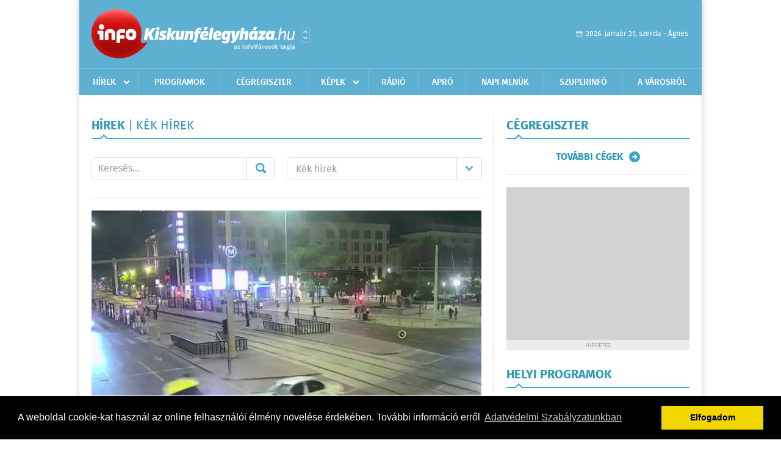

--- FILE ---
content_type: text/html; charset=UTF-8
request_url: https://infokiskunfelegyhaza.hu/hirek/lista/kategoria:kek_hirek/oldal:4
body_size: 7230
content:
 <!DOCTYPE html>
<html>
<head>
    <title>K&#233;k h&#237;rek | infoKiskunf&#233;legyh&#225;za | Friss hírek, helyi hírek, országos hírek, sport hírek, bulvár hírek</title>
    <meta charset="utf-8" />
	<meta name="keywords" content="kiskunf&#233;legyh&#225;zi,infoKiskunf&#233;legyh&#225;za, friss hírek, helyi hírek, országos hírek, sport hírek, bulvár hírek" />
	<meta name="description" content="kiskunf&#233;legyh&#225;zi,infoKiskunf&#233;legyh&#225;za, friss hírek, helyi hírek, országos hírek, sport hírek, bulvár hírek" />
    <meta name="viewport" content="user-scalable=no">
	<meta name="format-detection" content="telephone=no">
	
    <link rel="stylesheet" href="/css/main.css?200318v1" />
		
    		<link rel="shortcut icon" href="/favicon.ico" type="image/x-icon" />
		<link rel="apple-touch-icon-precomposed" sizes="114x114" href="/apple-touch-icon-114x114-precomposed.png" />
		<link rel="apple-touch-icon-precomposed" sizes="72x72" href="/apple-touch-icon-72x72-precomposed.png" />
		<link rel="apple-touch-icon-precomposed" href="/apple-touch-icon-57x57-precomposed.png" />
		
	<script src="//ajax.googleapis.com/ajax/libs/jquery/1.11.0/jquery.min.js"></script>
	<script>
		$(document).ready(function(){
			$("body").on("change","select[name='kategoria']",function(){
				var selVal = $(this).val();
				document.location = "/hirek/lista/kategoria:"+selVal;
			});
		});
	</script>
		
	<script async src="https://pagead2.googlesyndication.com/pagead/js/adsbygoogle.js" data-ad-client="ca-pub-9972629110321651"></script>
	<script async src="https://pagead2.googlesyndication.com/pagead/js/adsbygoogle.js?client=ca-pub-9972629110321651" crossorigin="anonymous"></script>
</head>
<body>


<div id="position">
	<header id="mainHeader">
	<div class="top">
					<a href="/" class="logo"><img src="//infokiskunfelegyhaza.hu/images/logos/logo_kiskunfelegyhaza.png" alt="" /></a>
			<a href="//infovaros.hu/#infovaros_oldalak" class="city" target="_blank">Városlista</a>
				
		<div class="weather" style="display: none;">
			ma: -16 &deg;C
			<span>holnap: -16 &deg;C</span>
		</div>
		
		<div class="dayName" >
			2026. január 21, szerda - Ágnes					</div>
		<!--<a href="#" class="account">Fiókom</a>-->
	</div>
	
	<nav>
		<ul>
			<li class="ih">
	<a href="/hirek">Hírek</a>
	<ul class="ddmenu left">
		<li><a href="/hirek/lista/kategoria:helyi">Helyi</a></li>
		<li><a href="/hirek/lista/kategoria:belfold">Belföld</a></li>
		<li><a href="/hirek/lista/kategoria:kulfold">Külföld</a></li>
		<li><a href="/hirek/lista/kategoria:bulvar">Bulvár</a></li>
		<li><a href="/hirek/lista/kategoria:sport">Sport</a></li>
		<li><a href="/hirek/lista/kategoria:kek_hirek">Kék hírek</a></li>
		<li><a href="/hirek/lista/kategoria:eletmod">Életmód</a></li>
		<li><a href="/hirek/lista/kategoria:pr">PR</a></li>
	</ul>
</li>
<li><a href="/programok">Programok</a></li>
<li><a href="/cegregiszter">Cégregiszter</a></li>
<li class="ih">
	<a href="/kepek">Képek</a>
	<ul class="ddmenu center">
				<li><a href="https://infokiskunfelegyhaza.hu/kepek/kategoria:kozelet" >K&#246;z&#233;let</a></li>
				<li><a href="https://infokiskunfelegyhaza.hu/kepek/kategoria:sport" >Sport</a></li>
				<li><a href="https://infokiskunfelegyhaza.hu/kepek/kategoria:egyeb" >Egy&#233;b</a></li>
				<li><a href="https://infokiskunfelegyhaza.hu/kepek/kategoria:fesztival" >Fesztiv&#225;l</a></li>
				<li><a href="https://infokiskunfelegyhaza.hu/kepek/kategoria:kiallitas" >Ki&#225;ll&#237;t&#225;s</a></li>
				<li><a href="https://infokiskunfelegyhaza.hu/kepek/kategoria:oktatas" >Oktat&#225;s</a></li>
			</ul>
</li>
<li><a href="http://radiosmile.hu/online.php" target="_blank">Rádió</a></li>
<li><a href="/apro">Apró</a></li>
<li><a href="/napi_menu">Napi menük</a></li>
<li><a href="https://www.felegyhazainfo.hu/" target="_blank">Szuperinfó</a></li>
		<li><a href="/a_varosrol">A városról</a></li>
			</ul>
	</nav>
</header>

<link rel="stylesheet" href="/css/jquery.growl.css" />
<script src="/js/jquery.growl.js"></script>
<script>
    $(window).load(function(){
        $("body").on("mouseover",".ih",function(){
            $(this).find(".ddmenu").show();
        });

        $("body").on("mouseout",".ih",function(){
            $(this).find(".ddmenu").hide();
        });
		
		$("body").on("touchstart",".ih .ddmenu a",function(){
             document.location = $(this).attr('href');
        });
		
				
		    });
</script>	
	<div id="wrapper">
		<section id="main">
			<div class="box news">
				<h1>Hírek <span> | K&#233;k h&#237;rek</span></h1>
				
				<div class="search">
					<div class="col">
						<form action='https://infokiskunfelegyhaza.hu/hirek/lista/' method='post' id='kereses' enctype='multipart/form-data' autocomplete='off'><fieldset><input type="hidden" name=":input_token" value="69702f796d921" /><input type="hidden" name=":input_name" value="kereses" />						<input type="text" name="search" value="" placeholder="Keresés..." />
						<button type="submit" name="submitSend">Mehet</button>
						</fieldset></form>					</div>
					
					<div class="col">
						<div class="styled-select">
							<select name="kategoria">
								<option value="">Összes kategória</option>
																<option value="helyi" >Helyi</option>
																<option value="belfold" >Belf&#246;ld</option>
																<option value="kulfold" >K&#252;lf&#246;ld</option>
																<option value="bulvar" >Bulv&#225;r</option>
																<option value="sport" >Sport</option>
																<option value="kek_hirek" selected="selected">K&#233;k h&#237;rek</option>
																<option value="eletmod" >&#201;letm&#243;d</option>
																<option value="pr" >PR</option>
															</select>
						</div>
					</div>
				</div>
				
								
									<div class="featured" >
												<a href="/hirek/olvas/balesetet-okozott-egy-rendorok-elol-menekulo-amokfuto-video-2025-07-16-090419"><img src="/external/image_cache/0/9/2/092ea596de6c6ecca8aa9fdbf197c07f.png" alt="Balesetet okozott egy rendőrök elől menekülő ámokfutó - Videó" /></a>
												<div class="txt" >
							<h6>2025. Július 16. 09:04, szerda | </h6>
							<h2><a href="/hirek/olvas/balesetet-okozott-egy-rendorok-elol-menekulo-amokfuto-video-2025-07-16-090419">Balesetet okozott egy rendőrök elől menekülő ámokfutó - Videó</a></h2>
							<p>Ámokfutásba kezdett, majd egy taxival ütközött egy járművezetéstől eltiltott sofőr, akit a közlekedési rendőrök akartak ellenőrizni. </p>
						</div>
					</div>
					
					<div class="holder">
												<div class="col">
							<div class="normal">
																<a href="/hirek/olvas/tobb-mint-170-kilogramm-drogot-foglalt-le-a-rendorseg-egy-nemzetkozi-akcio-soran-2025-07-15-075728"><img src="/external/image_cache/5/1/5/515150e20296ad17ab112fed473ecf87.jpg" alt="Több mint 170 kilogramm drogot foglalt le a rendőrség egy nemzetközi akció során" class="main" /></a>
																<div class="txt">
									<h6>2025. Július 15. 07:57, kedd | </h6>
									<h3><a href="/hirek/olvas/tobb-mint-170-kilogramm-drogot-foglalt-le-a-rendorseg-egy-nemzetkozi-akcio-soran-2025-07-15-075728">Több mint 170 kilogramm drogot foglalt le a rendőrség egy nemzetközi akció során</a></h3>
									<p></p>
								</div>
							</div>
						</div>
						
												
												<div class="col">
							<div class="normal">
																<a href="/hirek/olvas/sokan-megserultek-a-442-es-uton-hajnalban-tortent-buszbalesetben-2025-07-07-071643"><img src="/external/image_cache/0/1/2/012d77cc0108f42da46ce42c6035c37a.png" alt="Sokan megsérültek a 442-es úton hajnalban történt buszbalesetben" class="main" /></a>
																<div class="txt">
									<h6>2025. Július 07. 07:16, hétfő | </h6>
									<h3><a href="/hirek/olvas/sokan-megserultek-a-442-es-uton-hajnalban-tortent-buszbalesetben-2025-07-07-071643">Sokan megsérültek a 442-es úton hajnalban történt buszbalesetben</a></h3>
									<p>Tizenkilencen megsérültek, köztük tizenegy gyerek abban az ukrán rendszámú autóbuszban, amely vasárnap hajnalban szenvedett balesetet a 442-es főúton</p>
								</div>
							</div>
						</div>
						
													</div>
							
														
							<div class="holder">
												
												<div class="col">
							<div class="normal">
																<a href="/hirek/olvas/markolatra-szerelt-lampaval-fenyegetozott-a-solymari-bankrablo-2025-06-19-070943"><img src="/external/image_cache/7/8/a/78acd8e928bdde7bc8066afb64147e9e.jpg" alt="Markolatra szerelt lámpával fenyegetőzött a solymári bankrabló" class="main" /></a>
																<div class="txt">
									<h6>2025. Június 19. 07:09, csütörtök | </h6>
									<h3><a href="/hirek/olvas/markolatra-szerelt-lampaval-fenyegetozott-a-solymari-bankrablo-2025-06-19-070943">Markolatra szerelt lámpával fenyegetőzött a solymári bankrabló</a></h3>
									<p>Töltött fegyverre hivatkozott, de csak egy markolatra szerelt lámpával fenyegetőzött az a férfi, aki megpróbált kirabolni egy bankfiókot hétfőn Solymáron. A gyanúsítottat a TEK közreműködésével fogták el.</p>
								</div>
							</div>
						</div>
						
												
												<div class="col">
							<div class="normal">
																<a href="/hirek/olvas/kalapaccsal-tamadtak-ra-az-antall-kormany-volt-kulugyminiszterere-2025-06-03-074336"><img src="/external/image_cache/f/0/f/f0fa85cd8f3593293c0f215e450ffa77.jpg" alt="Kalapáccsal támadtak rá az Antall-kormány volt külügyminiszterére" class="main" /></a>
																<div class="txt">
									<h6>2025. Június 03. 07:43, kedd | </h6>
									<h3><a href="/hirek/olvas/kalapaccsal-tamadtak-ra-az-antall-kormany-volt-kulugyminiszterere-2025-06-03-074336">Kalapáccsal támadtak rá az Antall-kormány volt külügyminiszterére</a></h3>
									<p>Budapesten, egy belvárosi társasház kapualjában támadta meg az Antall-kormány volt külügyminiszterét és feleségét vasárnap délután egy férfi, aki kalapáccsal esett az idős házaspárnak.</p>
								</div>
							</div>
						</div>
						
													</div>
							
														
							<div class="holder">
												
												<div class="col">
							<div class="normal">
																<a href="/hirek/olvas/vadat-emeltek-egy-no-ellen-aki-egy-15-eves-lanyt-kenyszeritett-szexmunkara-2025-05-29-160000"><img src="/external/image_cache/8/6/c/86c16c3284fc94dd641c90fcca78e68b.jpg" alt="Vádat emeltek egy nő ellen, aki egy 15 éves lányt kényszerített szexmunkára" class="main" /></a>
																<div class="txt">
									<h6>2025. Május 29. 16:00, csütörtök | </h6>
									<h3><a href="/hirek/olvas/vadat-emeltek-egy-no-ellen-aki-egy-15-eves-lanyt-kenyszeritett-szexmunkara-2025-05-29-160000">Vádat emeltek egy nő ellen, aki egy 15 éves lányt kényszerített szexmunkára</a></h3>
									<p>A Bács-Kiskun Vármegyei Főügyészség minősített emberkereskedelem és gyermekpornográfia miatt vádat emelt egy bajai nővel szemben, aki a fia náluk lakó, kiskorú barátnőjét fenyegetéssel és erőszakkal szexmunkára bírta rá.</p>
								</div>
							</div>
						</div>
						
												
												<div class="col">
							<div class="normal">
																<a href="/hirek/olvas/egy-szek-hattamlaval-utotte-a-biztonsagi-ort-a-gyori-stadionban-2025-05-21-072616"><img src="/external/image_cache/d/3/5/d35806503566d8613ec251ca0b9b9fa6.jpg" alt="Egy szék háttámlával ütötte a biztonsági őrt a győri stadionban" class="main" /></a>
																<div class="txt">
									<h6>2025. Május 21. 07:26, szerda | </h6>
									<h3><a href="/hirek/olvas/egy-szek-hattamlaval-utotte-a-biztonsagi-ort-a-gyori-stadionban-2025-05-21-072616">Egy szék háttámlával ütötte a biztonsági őrt a győri stadionban</a></h3>
									<p>Az ügyészség vádat emelt egy szurkolóval szemben, aki 2024 tavaszán, egy NB II-es mérkőzésen egy széktámla élével arcon ütötte a biztonsági őrt.</p>
								</div>
							</div>
						</div>
						
													</div>
							
														<div class="banner_468_120">
								<div>	
				
	</div>
								<h6>Hirdetés</h6>
							</div>
														
							<div class="holder">
												
												<div class="col">
							<div class="normal">
																<a href="/hirek/olvas/kemkedes-gyanuja-miatt-inditvanyozott-letartoztatast-az-ugyeszseg-2025-05-21-072533"><img src="/external/image_cache/3/2/c/32cfed1dddf15e5b1492135c235e67da.jpg" alt="Kémkedés gyanúja miatt indítványozott letartóztatást az ügyészség" class="main" /></a>
																<div class="txt">
									<h6>2025. Május 21. 07:25, szerda | </h6>
									<h3><a href="/hirek/olvas/kemkedes-gyanuja-miatt-inditvanyozott-letartoztatast-az-ugyeszseg-2025-05-21-072533">Kémkedés gyanúja miatt indítványozott letartóztatást az ügyészség</a></h3>
									<p>A Fővárosi Főügyészség egy kémkedéssel is gyanúsított ukrán férfi letartóztatására tett indítványt.</p>
								</div>
							</div>
						</div>
						
												
												<div class="col">
							<div class="normal">
																<a href="/hirek/olvas/a-kerekparosokat-es-motorosokat-fogja-ellenorizni-a-rendorseg-2025-05-20-071935"><img src="/external/image_cache/1/5/6/15675b9683717d67ea102263f9f63130.jpg" alt="A kerékpárosokat és motorosokat fogja ellenőrizni a rendőrség" class="main" /></a>
																<div class="txt">
									<h6>2025. Május 20. 07:19, kedd | </h6>
									<h3><a href="/hirek/olvas/a-kerekparosokat-es-motorosokat-fogja-ellenorizni-a-rendorseg-2025-05-20-071935">A kerékpárosokat és motorosokat fogja ellenőrizni a rendőrség</a></h3>
									<p>Két napon keresztül ellenőrzi majd a rendőrség a motorosokat és a kerékpárosokat - közölte az Országos Rendőr-főkapitányság kommunikációs szolgálata hétfőn a police.hu oldalon.</p>
								</div>
							</div>
						</div>
						
													</div>
							
														
							<div class="holder">
												
												<div class="col">
							<div class="normal">
																<a href="/hirek/olvas/a-nav-2025-tol-mar-116-joghatosaggal-cserel-bankszamla-informaciot-2025-05-17-082321"><img src="/external/image_cache/e/a/7/ea799e0a2c080a149dfe37d8943c27d5.jpg" alt="A NAV 2025-től már 116 joghatósággal cserél bankszámla-információt" class="main" /></a>
																<div class="txt">
									<h6>2025. Május 17. 08:23, szombat | </h6>
									<h3><a href="/hirek/olvas/a-nav-2025-tol-mar-116-joghatosaggal-cserel-bankszamla-informaciot-2025-05-17-082321">A NAV 2025-től már 116 joghatósággal cserél bankszámla-információt</a></h3>
									<p>A Nemzeti Adó- és Vámhivatal (NAV) az idei évtől már 116 joghatósággal cserél bankszámla-információt - közölte a hivatal szombaton az MTI-vel.</p>
								</div>
							</div>
						</div>
						
												
												<div class="col">
							<div class="normal">
																<a href="/hirek/olvas/csaknem-szaz-kutyat-talaltak-zalaszentgroton-egy-nemet-nonel-aki-ellen-allatkinzas-miatt-emeltek-vadat-2025-05-16-090635"><img src="/external/image_cache/8/a/8/8a8d6621f35da1127e629f71b32dd96d.jpg" alt="Csaknem száz kutyát találtak Zalaszentgróton egy német nőnél, aki ellen állatkínzás miatt emeltek vádat" class="main" /></a>
																<div class="txt">
									<h6>2025. Május 16. 09:06, péntek | </h6>
									<h3><a href="/hirek/olvas/csaknem-szaz-kutyat-talaltak-zalaszentgroton-egy-nemet-nonel-aki-ellen-allatkinzas-miatt-emeltek-vadat-2025-05-16-090635">Csaknem száz kutyát találtak Zalaszentgróton egy német nőnél, aki ellen állatkínzás miatt emeltek vádat</a></h3>
									<p>Elviselhetetlen körülmények között találtak 78 kutyát egy Zalaszentgróton élő német nőnél, aki 21 eb tetemét fagyasztókban tárolta </p>
								</div>
							</div>
						</div>
						
													</div>
							
														
							<div class="holder">
												
												<div class="col">
							<div class="normal">
																<a href="/hirek/olvas/feltekenysegbol-brutalisan-megolte-a-baratjat-15-evre-iteltek-2025-05-12-060000"><img src="/external/image_cache/0/d/f/0df4b87a7f9e12d94f8c5c8dd0c136a2.jpg" alt="Féltékenységből brutálisan megölte a barátját - 15 évre ítélték" class="main" /></a>
																<div class="txt">
									<h6>2025. Május 12. 06:00, hétfő | </h6>
									<h3><a href="/hirek/olvas/feltekenysegbol-brutalisan-megolte-a-baratjat-15-evre-iteltek-2025-05-12-060000">Féltékenységből brutálisan megölte a barátját - 15 évre ítélték</a></h3>
									<p>A Győri Fellebbviteli Főügyészség sikeresen indítványozta a büntetés súlyosítását abban az ügyben, amelyben egy férfi féltékenységből megölte a barátját.</p>
								</div>
							</div>
						</div>
						
												
												<div class="col">
							<div class="normal">
																<a href="/hirek/olvas/ekm-ujabb-10-millios-birsag-a-horrorkaravanokra-2025-05-04-085812"><img src="/external/image_cache/9/c/e/9cee76c2af1fff177a4b7c1ca5b688cb.jpg" alt="ÉKM: újabb 10 milliós bírság a horrorkaravánokra" class="main" /></a>
																<div class="txt">
									<h6>2025. Május 04. 08:58, vasárnap | </h6>
									<h3><a href="/hirek/olvas/ekm-ujabb-10-millios-birsag-a-horrorkaravanokra-2025-05-04-085812">ÉKM: újabb 10 milliós bírság a horrorkaravánokra</a></h3>
									<p>Egy hét alatt csaknem tízmillió forint bírságot szabtak ki az Építési és Közlekedési Minisztériumhoz (ÉKM) tartozó Közlekedési Hatóság munkatársai autószállító járművekre. A leggyakoribb szabálytalanság a túlsúly volt</p>
								</div>
							</div>
						</div>
						
												
											</div>
					
										<div class="pages">
						<ul>
															<li><a href="https://infokiskunfelegyhaza.hu/hirek/lista/kategoria:kek_hirek/oldal:3" class="prev">Újabb</a></li>
														
																																<li><a href="https://infokiskunfelegyhaza.hu/hirek/lista/kategoria:kek_hirek/oldal:1" >1</a></li>
																	<li><a href="https://infokiskunfelegyhaza.hu/hirek/lista/kategoria:kek_hirek/oldal:2" >2</a></li>
																	<li><a href="https://infokiskunfelegyhaza.hu/hirek/lista/kategoria:kek_hirek/oldal:3" >3</a></li>
																	<li><a href="https://infokiskunfelegyhaza.hu/hirek/lista/kategoria:kek_hirek/oldal:4" class="active">4</a></li>
																	<li><a href="https://infokiskunfelegyhaza.hu/hirek/lista/kategoria:kek_hirek/oldal:5" >5</a></li>
																	<li><a href="https://infokiskunfelegyhaza.hu/hirek/lista/kategoria:kek_hirek/oldal:6" >6</a></li>
																	<li><a href="https://infokiskunfelegyhaza.hu/hirek/lista/kategoria:kek_hirek/oldal:7" >7</a></li>
																							 &hellip; 																	<li><a href="https://infokiskunfelegyhaza.hu/hirek/lista/kategoria:kek_hirek/oldal:551" >551</a></li>
																	<li><a href="https://infokiskunfelegyhaza.hu/hirek/lista/kategoria:kek_hirek/oldal:552" >552</a></li>
																	<li><a href="https://infokiskunfelegyhaza.hu/hirek/lista/kategoria:kek_hirek/oldal:553" >553</a></li>
																	<li><a href="https://infokiskunfelegyhaza.hu/hirek/lista/kategoria:kek_hirek/oldal:554" >554</a></li>
																							
															<li><a href="https://infokiskunfelegyhaza.hu/hirek/lista/kategoria:kek_hirek/oldal:5" class="next">Régebbi</a></li>
													</ul>
					</div>
												</div>
			
			<div class="banner_468_120" style="margin-top: 20px;">
				<div>	
				
	</div>
				<h6>Hirdetés</h6>
			</div>
		</section>
		
		<aside id="sidebar">
			<div class="box companies">
	<h2>Cégregiszter</h2>
	
		
	<div class="buttonMore">
		<a href="/cegregiszter">További cégek</a>
	</div>
</div>						
			<div class="banner_300_250">
				<div>	
				
	</div>
				<h6>Hirdetés</h6>
			</div>
			
			<div class="box programs">
	<h2>Helyi programok</h2>
	
		
	<div class="buttonMore">
		<a href="/programok">További programok</a>
	</div>
</div>			
			<div class="banner_300_250">
				<div>	
				
	</div>
				<h6>Hirdetés</h6>
			</div>
			
			<div class="box albums">
	<h2>Képek</h2>
	
		<div class="normal">
		<a href="/kepek/lista/minden-korosztaly-asztalhoz-ult-kiskunfelegyhaza-elso-sakkversenyen-2026-01-18"><img src="/external/image_cache/1/2/2/122406accb5844c8063335f81efa5b7d.jpg" alt="Minden korosztály asztalhoz ült Kiskunfélegyháza első sakkversenyén" /></a>
		<h3><a href="/kepek/lista/minden-korosztaly-asztalhoz-ult-kiskunfelegyhaza-elso-sakkversenyen-2026-01-18">Minden korosztály asztalhoz ült Kiskunfélegyháza első sakkversenyén</a></h3>
		<h6>2026-01-18 19:16:10</h6>
	</div>
		<div class="normal">
		<a href="/kepek/lista/kozel-kilencszaz-futo-mozgassal-bucsuztatta-az-oevet-felegyhazan-2025-12-31"><img src="/external/image_cache/d/6/4/d64fa673179207dd5f03b3989c450204.jpg" alt="Közel kilencszáz futó mozgással búcsúztatta az óévet Félegyházán" /></a>
		<h3><a href="/kepek/lista/kozel-kilencszaz-futo-mozgassal-bucsuztatta-az-oevet-felegyhazan-2025-12-31">Közel kilencszáz futó mozgással búcsúztatta az óévet Félegyházán</a></h3>
		<h6>2025-12-31 19:02:54</h6>
	</div>
		
	<div class="buttonMore">
		<a href="/kepek">További képek</a>
	</div>
</div>			<div class="box ads">
	<h2>Apró</h2>
	
		<div class="plain">
		<div class="info">Azonosító: 444428 | Feladva: 2026.01.20, 20:31</div>
				<p><a href="/apro/lista/kategoria:apro">Kukorica, búza, napraforgó, cirok zsákolva, nagybála szalma eladó. Tel.: 06-30/9562-815</a></p>
			</div>
		<div class="plain">
		<div class="info">Azonosító: 444429 | Feladva: 2026.01.20, 20:31</div>
				<p><a href="/apro/lista/kategoria:apro">www.regipenz-siofok.uzleti.hu, Tel.:  36-20/967-7000 Érmék, papírpénzek, gyűjtemények felvásárlása, azonnali készpénzért!</a></p>
			</div>
		<div class="plain">
		<div class="info">Azonosító: 444430 | Feladva: 2026.01.20, 20:31</div>
				<p><a href="/apro/lista/kategoria:apro">Eladó elektromos kerekesszék. Könnyű, összecsukható, így autóban is könnyen szállítható. Beülő szélesség: 45 cm, ülésmélység: 35 cm, ülésmagasság: 42 cm. Tel.: 06-20-340-7725.</a></p>
			</div>
		
	<div class="buttonMore">
		<a href="/apro">További apróhirdetések</a>
	</div>
</div>		</aside>
	</div>

	<footer id="mainFooter">
	<div class="links">
		<div class="col">
			<ul>
				<li><a href="/hirek">Hírek</a></li>				<li><a href="/programok">Programok</a></li>				<li><a href="/cegregiszter">Cégregiszter</a></li>				<li><a href="/kepek">Képek</a></li>				<li><a href="/apro">Apró</a></li>															</ul>
		</div>
		
		<div class="col">
			<ul>
												<li><a href="/a_varosrol">A városról</a></li>								<li><a href="/napi_menu">Napi menü</a></li>			</ul>
		</div>
		
		<div class="col">
			<ul>
				<li><a href="/mediaajanlo">Médiaajánló</a></li>
				<li><a href="/adatvedelem">Adatvédelem</a></li>
				<li><a href="/impresszum">Impresszum</a></li>
				<li><a href="/rolunk">Rólunk</a></li>
				<li><a href="/aszf">ÁSZF</a></li>
				<li><a href="/cookie_szabalyzat">Cookie szabályzat</a></li>
			</ul>
		</div>
		
		<div class="col">
			<div class="social">
				<a href="http://www.facebook.com/Infokiskunfelegyhaza" target="_blank">Kövess minket a facebook-on</a>
			</div>
			
			<div class="logo">
									<img src="//infokiskunfelegyhaza.hu/images/logos/logo_footer_kiskunfelegyhaza.gif" alt="" />
					<p>Tudj meg többet városodról! Hírek, programok, képek, napi menü, cégek…. és minden, ami Kiskunf&#233;legyh&#225;za</p>
							</div>
		</div>
	</div>
	
	<div class="copyright">
				Copyright InfoVárosok.
				
		Minden jog fenntartva. | Web design &amp; arculat by <a href="http://www.voov.hu">Voov</a>
	</div>
</footer>


<link rel="stylesheet" type="text/css" href="//cdnjs.cloudflare.com/ajax/libs/cookieconsent2/3.0.3/cookieconsent.min.css" />
<script src="//cdnjs.cloudflare.com/ajax/libs/cookieconsent2/3.0.3/cookieconsent.min.js"></script>
<script>
	window.addEventListener("load", function(){
	window.cookieconsent.initialise({
	  "palette": {
		"popup": {
		  "background": "#000"
		},
		"button": {
		  "background": "#f1d600"
		}
	  },
	  "type": "info",
	  "content": {
		"message": "A weboldal cookie-kat használ az online felhasználói élmény növelése érdekében. További információ erről",
		"dismiss": "Elfogadom",
		"link": "Adatvédelmi Szabályzatunkban",
		"href": "/adatvedelem"
	  }
	})});
</script>

	<!-- Global site tag (gtag.js) - Google Analytics -->
	<script async src="https://www.googletagmanager.com/gtag/js?id=UA-24194292-56"></script>
	<script>
		window.dataLayer = window.dataLayer || [];
		function gtag(){dataLayer.push(arguments);}
		gtag('js', new Date());
		gtag('config', 'UA-24194292-56');
	</script>

	<script type="text/javascript">
		var _gaq = _gaq || [];
		_gaq.push(['_setAccount', 'UA-34919566-17']);
		_gaq.push(['_trackPageview']);

		(function() {
			var ga = document.createElement('script'); ga.type = 'text/javascript'; ga.async = true;
			ga.src = ('https:' == document.location.protocol ? 'https://ssl' : 'http://www') + '.google-analytics.com/ga.js';
			var s = document.getElementsByTagName('script')[0]; s.parentNode.insertBefore(ga, s);
		})();
	</script>
</div>


</body>
</html>

--- FILE ---
content_type: text/html; charset=utf-8
request_url: https://www.google.com/recaptcha/api2/aframe
body_size: 260
content:
<!DOCTYPE HTML><html><head><meta http-equiv="content-type" content="text/html; charset=UTF-8"></head><body><script nonce="H0T4FFBicj4PXADL7zUjtA">/** Anti-fraud and anti-abuse applications only. See google.com/recaptcha */ try{var clients={'sodar':'https://pagead2.googlesyndication.com/pagead/sodar?'};window.addEventListener("message",function(a){try{if(a.source===window.parent){var b=JSON.parse(a.data);var c=clients[b['id']];if(c){var d=document.createElement('img');d.src=c+b['params']+'&rc='+(localStorage.getItem("rc::a")?sessionStorage.getItem("rc::b"):"");window.document.body.appendChild(d);sessionStorage.setItem("rc::e",parseInt(sessionStorage.getItem("rc::e")||0)+1);localStorage.setItem("rc::h",'1768959869124');}}}catch(b){}});window.parent.postMessage("_grecaptcha_ready", "*");}catch(b){}</script></body></html>